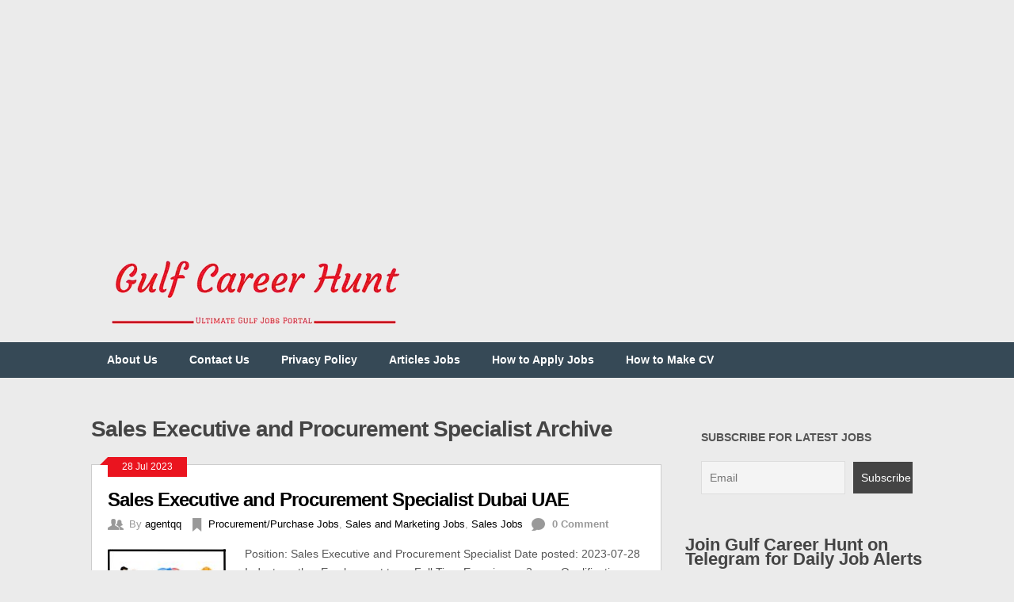

--- FILE ---
content_type: text/html; charset=UTF-8
request_url: https://gulfcareerhunt.com/tag/sales-executive-and-procurement-specialist/
body_size: 13828
content:
<!DOCTYPE html><html class="no-js" lang="en-US"><head><meta charset="UTF-8"/>
<script>var __ezHttpConsent={setByCat:function(src,tagType,attributes,category,force,customSetScriptFn=null){var setScript=function(){if(force||window.ezTcfConsent[category]){if(typeof customSetScriptFn==='function'){customSetScriptFn();}else{var scriptElement=document.createElement(tagType);scriptElement.src=src;attributes.forEach(function(attr){for(var key in attr){if(attr.hasOwnProperty(key)){scriptElement.setAttribute(key,attr[key]);}}});var firstScript=document.getElementsByTagName(tagType)[0];firstScript.parentNode.insertBefore(scriptElement,firstScript);}}};if(force||(window.ezTcfConsent&&window.ezTcfConsent.loaded)){setScript();}else if(typeof getEzConsentData==="function"){getEzConsentData().then(function(ezTcfConsent){if(ezTcfConsent&&ezTcfConsent.loaded){setScript();}else{console.error("cannot get ez consent data");force=true;setScript();}});}else{force=true;setScript();console.error("getEzConsentData is not a function");}},};</script>
<script>var ezTcfConsent=window.ezTcfConsent?window.ezTcfConsent:{loaded:false,store_info:false,develop_and_improve_services:false,measure_ad_performance:false,measure_content_performance:false,select_basic_ads:false,create_ad_profile:false,select_personalized_ads:false,create_content_profile:false,select_personalized_content:false,understand_audiences:false,use_limited_data_to_select_content:false,};function getEzConsentData(){return new Promise(function(resolve){document.addEventListener("ezConsentEvent",function(event){var ezTcfConsent=event.detail.ezTcfConsent;resolve(ezTcfConsent);});});}</script>
<script>if(typeof _setEzCookies!=='function'){function _setEzCookies(ezConsentData){var cookies=window.ezCookieQueue;for(var i=0;i<cookies.length;i++){var cookie=cookies[i];if(ezConsentData&&ezConsentData.loaded&&ezConsentData[cookie.tcfCategory]){document.cookie=cookie.name+"="+cookie.value;}}}}
window.ezCookieQueue=window.ezCookieQueue||[];if(typeof addEzCookies!=='function'){function addEzCookies(arr){window.ezCookieQueue=[...window.ezCookieQueue,...arr];}}
addEzCookies([{name:"ezoab_146379",value:"mod102-c; Path=/; Domain=gulfcareerhunt.com; Max-Age=7200",tcfCategory:"store_info",isEzoic:"true",},{name:"ezosuibasgeneris-1",value:"02e95d0c-1594-436a-6bbe-79f7c62b8f62; Path=/; Domain=gulfcareerhunt.com; Expires=Fri, 22 Jan 2027 06:52:57 UTC; Secure; SameSite=None",tcfCategory:"understand_audiences",isEzoic:"true",}]);if(window.ezTcfConsent&&window.ezTcfConsent.loaded){_setEzCookies(window.ezTcfConsent);}else if(typeof getEzConsentData==="function"){getEzConsentData().then(function(ezTcfConsent){if(ezTcfConsent&&ezTcfConsent.loaded){_setEzCookies(window.ezTcfConsent);}else{console.error("cannot get ez consent data");_setEzCookies(window.ezTcfConsent);}});}else{console.error("getEzConsentData is not a function");_setEzCookies(window.ezTcfConsent);}</script><script type="text/javascript" data-ezscrex='false' data-cfasync='false'>window._ezaq = Object.assign({"edge_cache_status":12,"edge_response_time":371,"url":"https://gulfcareerhunt.com/tag/sales-executive-and-procurement-specialist/"}, typeof window._ezaq !== "undefined" ? window._ezaq : {});</script><script type="text/javascript" data-ezscrex='false' data-cfasync='false'>window._ezaq = Object.assign({"ab_test_id":"mod102-c"}, typeof window._ezaq !== "undefined" ? window._ezaq : {});window.__ez=window.__ez||{};window.__ez.tf={};</script><script type="text/javascript" data-ezscrex='false' data-cfasync='false'>window.ezDisableAds = true;</script>
<script data-ezscrex='false' data-cfasync='false' data-pagespeed-no-defer>var __ez=__ez||{};__ez.stms=Date.now();__ez.evt={};__ez.script={};__ez.ck=__ez.ck||{};__ez.template={};__ez.template.isOrig=true;window.__ezScriptHost="//www.ezojs.com";__ez.queue=__ez.queue||function(){var e=0,i=0,t=[],n=!1,o=[],r=[],s=!0,a=function(e,i,n,o,r,s,a){var l=arguments.length>7&&void 0!==arguments[7]?arguments[7]:window,d=this;this.name=e,this.funcName=i,this.parameters=null===n?null:w(n)?n:[n],this.isBlock=o,this.blockedBy=r,this.deleteWhenComplete=s,this.isError=!1,this.isComplete=!1,this.isInitialized=!1,this.proceedIfError=a,this.fWindow=l,this.isTimeDelay=!1,this.process=function(){f("... func = "+e),d.isInitialized=!0,d.isComplete=!0,f("... func.apply: "+e);var i=d.funcName.split("."),n=null,o=this.fWindow||window;i.length>3||(n=3===i.length?o[i[0]][i[1]][i[2]]:2===i.length?o[i[0]][i[1]]:o[d.funcName]),null!=n&&n.apply(null,this.parameters),!0===d.deleteWhenComplete&&delete t[e],!0===d.isBlock&&(f("----- F'D: "+d.name),m())}},l=function(e,i,t,n,o,r,s){var a=arguments.length>7&&void 0!==arguments[7]?arguments[7]:window,l=this;this.name=e,this.path=i,this.async=o,this.defer=r,this.isBlock=t,this.blockedBy=n,this.isInitialized=!1,this.isError=!1,this.isComplete=!1,this.proceedIfError=s,this.fWindow=a,this.isTimeDelay=!1,this.isPath=function(e){return"/"===e[0]&&"/"!==e[1]},this.getSrc=function(e){return void 0!==window.__ezScriptHost&&this.isPath(e)&&"banger.js"!==this.name?window.__ezScriptHost+e:e},this.process=function(){l.isInitialized=!0,f("... file = "+e);var i=this.fWindow?this.fWindow.document:document,t=i.createElement("script");t.src=this.getSrc(this.path),!0===o?t.async=!0:!0===r&&(t.defer=!0),t.onerror=function(){var e={url:window.location.href,name:l.name,path:l.path,user_agent:window.navigator.userAgent};"undefined"!=typeof _ezaq&&(e.pageview_id=_ezaq.page_view_id);var i=encodeURIComponent(JSON.stringify(e)),t=new XMLHttpRequest;t.open("GET","//g.ezoic.net/ezqlog?d="+i,!0),t.send(),f("----- ERR'D: "+l.name),l.isError=!0,!0===l.isBlock&&m()},t.onreadystatechange=t.onload=function(){var e=t.readyState;f("----- F'D: "+l.name),e&&!/loaded|complete/.test(e)||(l.isComplete=!0,!0===l.isBlock&&m())},i.getElementsByTagName("head")[0].appendChild(t)}},d=function(e,i){this.name=e,this.path="",this.async=!1,this.defer=!1,this.isBlock=!1,this.blockedBy=[],this.isInitialized=!0,this.isError=!1,this.isComplete=i,this.proceedIfError=!1,this.isTimeDelay=!1,this.process=function(){}};function c(e,i,n,s,a,d,c,u,f){var m=new l(e,i,n,s,a,d,c,f);!0===u?o[e]=m:r[e]=m,t[e]=m,h(m)}function h(e){!0!==u(e)&&0!=s&&e.process()}function u(e){if(!0===e.isTimeDelay&&!1===n)return f(e.name+" blocked = TIME DELAY!"),!0;if(w(e.blockedBy))for(var i=0;i<e.blockedBy.length;i++){var o=e.blockedBy[i];if(!1===t.hasOwnProperty(o))return f(e.name+" blocked = "+o),!0;if(!0===e.proceedIfError&&!0===t[o].isError)return!1;if(!1===t[o].isComplete)return f(e.name+" blocked = "+o),!0}return!1}function f(e){var i=window.location.href,t=new RegExp("[?&]ezq=([^&#]*)","i").exec(i);"1"===(t?t[1]:null)&&console.debug(e)}function m(){++e>200||(f("let's go"),p(o),p(r))}function p(e){for(var i in e)if(!1!==e.hasOwnProperty(i)){var t=e[i];!0===t.isComplete||u(t)||!0===t.isInitialized||!0===t.isError?!0===t.isError?f(t.name+": error"):!0===t.isComplete?f(t.name+": complete already"):!0===t.isInitialized&&f(t.name+": initialized already"):t.process()}}function w(e){return"[object Array]"==Object.prototype.toString.call(e)}return window.addEventListener("load",(function(){setTimeout((function(){n=!0,f("TDELAY -----"),m()}),5e3)}),!1),{addFile:c,addFileOnce:function(e,i,n,o,r,s,a,l,d){t[e]||c(e,i,n,o,r,s,a,l,d)},addDelayFile:function(e,i){var n=new l(e,i,!1,[],!1,!1,!0);n.isTimeDelay=!0,f(e+" ...  FILE! TDELAY"),r[e]=n,t[e]=n,h(n)},addFunc:function(e,n,s,l,d,c,u,f,m,p){!0===c&&(e=e+"_"+i++);var w=new a(e,n,s,l,d,u,f,p);!0===m?o[e]=w:r[e]=w,t[e]=w,h(w)},addDelayFunc:function(e,i,n){var o=new a(e,i,n,!1,[],!0,!0);o.isTimeDelay=!0,f(e+" ...  FUNCTION! TDELAY"),r[e]=o,t[e]=o,h(o)},items:t,processAll:m,setallowLoad:function(e){s=e},markLoaded:function(e){if(e&&0!==e.length){if(e in t){var i=t[e];!0===i.isComplete?f(i.name+" "+e+": error loaded duplicate"):(i.isComplete=!0,i.isInitialized=!0)}else t[e]=new d(e,!0);f("markLoaded dummyfile: "+t[e].name)}},logWhatsBlocked:function(){for(var e in t)!1!==t.hasOwnProperty(e)&&u(t[e])}}}();__ez.evt.add=function(e,t,n){e.addEventListener?e.addEventListener(t,n,!1):e.attachEvent?e.attachEvent("on"+t,n):e["on"+t]=n()},__ez.evt.remove=function(e,t,n){e.removeEventListener?e.removeEventListener(t,n,!1):e.detachEvent?e.detachEvent("on"+t,n):delete e["on"+t]};__ez.script.add=function(e){var t=document.createElement("script");t.src=e,t.async=!0,t.type="text/javascript",document.getElementsByTagName("head")[0].appendChild(t)};__ez.dot=__ez.dot||{};__ez.queue.addFileOnce('/detroitchicago/boise.js', '/detroitchicago/boise.js?gcb=195-13&cb=5', true, [], true, false, true, false);__ez.queue.addFileOnce('/parsonsmaize/abilene.js', '/parsonsmaize/abilene.js?gcb=195-13&cb=e80eca0cdb', true, [], true, false, true, false);__ez.queue.addFileOnce('/parsonsmaize/mulvane.js', '/parsonsmaize/mulvane.js?gcb=195-13&cb=e75e48eec0', true, ['/parsonsmaize/abilene.js'], true, false, true, false);__ez.queue.addFileOnce('/detroitchicago/birmingham.js', '/detroitchicago/birmingham.js?gcb=195-13&cb=539c47377c', true, ['/parsonsmaize/abilene.js'], true, false, true, false);</script>
<script type="text/javascript">var _ez_send_requests_through_ezoic = true;</script>
<script data-ezscrex="false" type="text/javascript" data-cfasync="false">window._ezaq = Object.assign({"ad_cache_level":0,"adpicker_placement_cnt":0,"ai_placeholder_cache_level":0,"ai_placeholder_placement_cnt":-1,"author":"agentqq","domain":"gulfcareerhunt.com","domain_id":146379,"ezcache_level":1,"ezcache_skip_code":0,"has_bad_image":0,"has_bad_words":0,"is_sitespeed":0,"lt_cache_level":0,"response_size":46478,"response_size_orig":40588,"response_time_orig":356,"template_id":5,"url":"https://gulfcareerhunt.com/tag/sales-executive-and-procurement-specialist/","word_count":0,"worst_bad_word_level":0}, typeof window._ezaq !== "undefined" ? window._ezaq : {});__ez.queue.markLoaded('ezaqBaseReady');</script>
<script type='text/javascript' data-ezscrex='false' data-cfasync='false'>
window.ezAnalyticsStatic = true;
window._ez_send_requests_through_ezoic = true;
function analyticsAddScript(script) {
	var ezDynamic = document.createElement('script');
	ezDynamic.type = 'text/javascript';
	ezDynamic.innerHTML = script;
	document.head.appendChild(ezDynamic);
}
function getCookiesWithPrefix() {
    var allCookies = document.cookie.split(';');
    var cookiesWithPrefix = {};

    for (var i = 0; i < allCookies.length; i++) {
        var cookie = allCookies[i].trim();

        for (var j = 0; j < arguments.length; j++) {
            var prefix = arguments[j];
            if (cookie.indexOf(prefix) === 0) {
                var cookieParts = cookie.split('=');
                var cookieName = cookieParts[0];
                var cookieValue = cookieParts.slice(1).join('=');
                cookiesWithPrefix[cookieName] = decodeURIComponent(cookieValue);
                break; // Once matched, no need to check other prefixes
            }
        }
    }

    return cookiesWithPrefix;
}
function productAnalytics() {
	var d = {"pr":[6],"omd5":"eb82ae9fd25bbf50bf4df8673902ad05","nar":"risk score"};
	d.u = _ezaq.url;
	d.p = _ezaq.page_view_id;
	d.v = _ezaq.visit_uuid;
	d.ab = _ezaq.ab_test_id;
	d.e = JSON.stringify(_ezaq);
	d.ref = document.referrer;
	d.c = getCookiesWithPrefix('active_template', 'ez', 'lp_');
	if(typeof ez_utmParams !== 'undefined') {
		d.utm = ez_utmParams;
	}

	var dataText = JSON.stringify(d);
	var xhr = new XMLHttpRequest();
	xhr.open('POST','//g.ezoic.net/ezais/analytics?cb=1', true);
	xhr.onload = function () {
		if (xhr.status!=200) {
            return;
		}

        if(document.readyState !== 'loading') {
            analyticsAddScript(xhr.response);
            return;
        }

        var eventFunc = function() {
            if(document.readyState === 'loading') {
                return;
            }
            document.removeEventListener('readystatechange', eventFunc, false);
            analyticsAddScript(xhr.response);
        };

        document.addEventListener('readystatechange', eventFunc, false);
	};
	xhr.setRequestHeader('Content-Type','text/plain');
	xhr.send(dataText);
}
__ez.queue.addFunc("productAnalytics", "productAnalytics", null, true, ['ezaqBaseReady'], false, false, false, true);
</script><base href="https://gulfcareerhunt.com/tag/sales-executive-and-procurement-specialist/"/>


	
<script async="" src="//pagead2.googlesyndication.com/pagead/js/adsbygoogle.js"></script> <script> (adsbygoogle = window.adsbygoogle || []).push({ google_ad_client: "ca-pub-1683301593190611", enable_page_level_ads: true }); </script>

<meta name="p:domain_verify" content="fa6039f76976f614056226ac8a22188f"/>
	
<script type="application/ld+json">
{
  "@context": "https://schema.org",
  "@type": "Corporation",
  "name": "Gulf Career Hunt",
  "url": "http://gulfcareerhunt.com/",
  "logo": "http://cdn-0.gulfcareerhunt.com/wp-content/uploads/2017/03/SiteFinalColor-2.png",
  "sameAs": [
    "https://www.facebook.com/GulfCareerHunt/",
    "https://twitter.com/gulfcareerhunt",
    "https://www.instagram.com/gulfcareerhunt/",
    "https://www.linkedin.com/company/gulf-careers-hunt/"
  ]
}
</script>
	



	
	<title>Sales Executive and Procurement Specialist Archives | Gulf Career Hunt</title>
	<!--iOS/android/handheld specific -->	
<link rel="apple-touch-icon" href="apple-touch-icon.png"/>
<meta name="viewport" content="width=device-width, initial-scale=1.0"/>
<meta name="apple-mobile-web-app-capable" content="yes"/>
<meta name="apple-mobile-web-app-status-bar-style" content="black"/>
	<link rel="stylesheet" type="text/css" media="all" href="https://cdn-0.gulfcareerhunt.com/wp-content/themes/ribbon/style.css"/>
	<link rel="pingback" href="https://gulfcareerhunt.com/xmlrpc.php"/>
			<!--[if lt IE 9]>
	<script src="http://html5shim.googlecode.com/svn/trunk/html5.js"></script>
	<![endif]-->
	<style type="text/css">
body {background-color:#EBEBEB;}
.nav-previous a:hover,.nav-next a:hover,#commentform input#submit,#searchform input[type="submit"],.home_menu_item,.secondary-navigation a:hover, .post-date-ribbon,.currenttext, .pagination a:hover,.readMore a,.mts-subscribe input[type="submit"] {background-color:#EA141F; }
#tabber .inside li .meta b,footer .widget li a:hover,.fn a,.reply a,#tabber .inside li div.info .entry-title a:hover, #navigation ul ul a:hover,.single_post a, a:hover, .textwidget a, #commentform a, #tabber .inside li a, .copyrights a:hover, a, .sidebar.c-4-12 a:hover, .top a:hover {color:#EA141F; }
.corner {border-color: transparent transparent #EA141F transparent;}
.secondary-navigation, footer, .sidebar #searchform input[type="submit"]:hover, .readMore a:hover, #commentform input#submit:hover { background-color: #364956; }
</style>
	<meta name="robots" content="index, follow, max-image-preview:large, max-snippet:-1, max-video-preview:-1"/>
	<style>img:is([sizes="auto" i], [sizes^="auto," i]) { contain-intrinsic-size: 3000px 1500px }</style>
	
	<!-- This site is optimized with the Yoast SEO plugin v26.6 - https://yoast.com/wordpress/plugins/seo/ -->
	<link rel="canonical" href="https://gulfcareerhunt.com/tag/sales-executive-and-procurement-specialist/"/>
	<meta property="og:locale" content="en_US"/>
	<meta property="og:type" content="article"/>
	<meta property="og:title" content="Sales Executive and Procurement Specialist Archives | Gulf Career Hunt"/>
	<meta property="og:url" content="https://gulfcareerhunt.com/tag/sales-executive-and-procurement-specialist/"/>
	<meta property="og:site_name" content="Gulf Career Hunt"/>
	<meta name="twitter:card" content="summary_large_image"/>
	<meta name="twitter:site" content="@gulfcareerhunt"/>
	<script type="application/ld+json" class="yoast-schema-graph">{"@context":"https://schema.org","@graph":[{"@type":"CollectionPage","@id":"https://gulfcareerhunt.com/tag/sales-executive-and-procurement-specialist/","url":"https://gulfcareerhunt.com/tag/sales-executive-and-procurement-specialist/","name":"Sales Executive and Procurement Specialist Archives | Gulf Career Hunt","isPartOf":{"@id":"https://gulfcareerhunt.com/#website"},"primaryImageOfPage":{"@id":"https://gulfcareerhunt.com/tag/sales-executive-and-procurement-specialist/#primaryimage"},"image":{"@id":"https://gulfcareerhunt.com/tag/sales-executive-and-procurement-specialist/#primaryimage"},"thumbnailUrl":"https://cdn-0.gulfcareerhunt.com/wp-content/uploads/2023/07/Sales-Jobs-106.jpg","breadcrumb":{"@id":"https://gulfcareerhunt.com/tag/sales-executive-and-procurement-specialist/#breadcrumb"},"inLanguage":"en-US"},{"@type":"ImageObject","inLanguage":"en-US","@id":"https://gulfcareerhunt.com/tag/sales-executive-and-procurement-specialist/#primaryimage","url":"https://cdn-0.gulfcareerhunt.com/wp-content/uploads/2023/07/Sales-Jobs-106.jpg","contentUrl":"https://cdn-0.gulfcareerhunt.com/wp-content/uploads/2023/07/Sales-Jobs-106.jpg","width":249,"height":249,"caption":"Sales Executive and Procurement Specialist"},{"@type":"BreadcrumbList","@id":"https://gulfcareerhunt.com/tag/sales-executive-and-procurement-specialist/#breadcrumb","itemListElement":[{"@type":"ListItem","position":1,"name":"Home","item":"https://gulfcareerhunt.com/"},{"@type":"ListItem","position":2,"name":"Sales Executive and Procurement Specialist"}]},{"@type":"WebSite","@id":"https://gulfcareerhunt.com/#website","url":"https://gulfcareerhunt.com/","name":"Gulf Career Hunt","description":"Find Jobs in UAE and REMOTE Jobss","publisher":{"@id":"https://gulfcareerhunt.com/#organization"},"potentialAction":[{"@type":"SearchAction","target":{"@type":"EntryPoint","urlTemplate":"https://gulfcareerhunt.com/?s={search_term_string}"},"query-input":{"@type":"PropertyValueSpecification","valueRequired":true,"valueName":"search_term_string"}}],"inLanguage":"en-US"},{"@type":"Organization","@id":"https://gulfcareerhunt.com/#organization","name":"Gulf Career Hunt","url":"https://gulfcareerhunt.com/","logo":{"@type":"ImageObject","inLanguage":"en-US","@id":"https://gulfcareerhunt.com/#/schema/logo/image/","url":"https://gulfcareerhunt.com/wp-content/uploads/2019/06/bd59f08c-72a2-4fe7-9a56-d7e995200a27_200x200.png","contentUrl":"https://gulfcareerhunt.com/wp-content/uploads/2019/06/bd59f08c-72a2-4fe7-9a56-d7e995200a27_200x200.png","width":200,"height":200,"caption":"Gulf Career Hunt"},"image":{"@id":"https://gulfcareerhunt.com/#/schema/logo/image/"},"sameAs":["https://www.facebook.com/GulfCareerHunt/","https://x.com/gulfcareerhunt","https://www.instagram.com/gulf.careerhunt/","https://ae.linkedin.com/in/gulf-career-hunt-24a360137"]}]}</script>
	<!-- / Yoast SEO plugin. -->


<link rel="dns-prefetch" href="//ajax.googleapis.com"/>
<link rel="stylesheet" id="wp-block-library-css" href="https://cdn-0.gulfcareerhunt.com/wp-includes/css/dist/block-library/style.min.css?ver=6.8.3" type="text/css" media="all"/>
<style id="classic-theme-styles-inline-css" type="text/css">
/*! This file is auto-generated */
.wp-block-button__link{color:#fff;background-color:#32373c;border-radius:9999px;box-shadow:none;text-decoration:none;padding:calc(.667em + 2px) calc(1.333em + 2px);font-size:1.125em}.wp-block-file__button{background:#32373c;color:#fff;text-decoration:none}
</style>
<style id="global-styles-inline-css" type="text/css">
:root{--wp--preset--aspect-ratio--square: 1;--wp--preset--aspect-ratio--4-3: 4/3;--wp--preset--aspect-ratio--3-4: 3/4;--wp--preset--aspect-ratio--3-2: 3/2;--wp--preset--aspect-ratio--2-3: 2/3;--wp--preset--aspect-ratio--16-9: 16/9;--wp--preset--aspect-ratio--9-16: 9/16;--wp--preset--color--black: #000000;--wp--preset--color--cyan-bluish-gray: #abb8c3;--wp--preset--color--white: #ffffff;--wp--preset--color--pale-pink: #f78da7;--wp--preset--color--vivid-red: #cf2e2e;--wp--preset--color--luminous-vivid-orange: #ff6900;--wp--preset--color--luminous-vivid-amber: #fcb900;--wp--preset--color--light-green-cyan: #7bdcb5;--wp--preset--color--vivid-green-cyan: #00d084;--wp--preset--color--pale-cyan-blue: #8ed1fc;--wp--preset--color--vivid-cyan-blue: #0693e3;--wp--preset--color--vivid-purple: #9b51e0;--wp--preset--gradient--vivid-cyan-blue-to-vivid-purple: linear-gradient(135deg,rgba(6,147,227,1) 0%,rgb(155,81,224) 100%);--wp--preset--gradient--light-green-cyan-to-vivid-green-cyan: linear-gradient(135deg,rgb(122,220,180) 0%,rgb(0,208,130) 100%);--wp--preset--gradient--luminous-vivid-amber-to-luminous-vivid-orange: linear-gradient(135deg,rgba(252,185,0,1) 0%,rgba(255,105,0,1) 100%);--wp--preset--gradient--luminous-vivid-orange-to-vivid-red: linear-gradient(135deg,rgba(255,105,0,1) 0%,rgb(207,46,46) 100%);--wp--preset--gradient--very-light-gray-to-cyan-bluish-gray: linear-gradient(135deg,rgb(238,238,238) 0%,rgb(169,184,195) 100%);--wp--preset--gradient--cool-to-warm-spectrum: linear-gradient(135deg,rgb(74,234,220) 0%,rgb(151,120,209) 20%,rgb(207,42,186) 40%,rgb(238,44,130) 60%,rgb(251,105,98) 80%,rgb(254,248,76) 100%);--wp--preset--gradient--blush-light-purple: linear-gradient(135deg,rgb(255,206,236) 0%,rgb(152,150,240) 100%);--wp--preset--gradient--blush-bordeaux: linear-gradient(135deg,rgb(254,205,165) 0%,rgb(254,45,45) 50%,rgb(107,0,62) 100%);--wp--preset--gradient--luminous-dusk: linear-gradient(135deg,rgb(255,203,112) 0%,rgb(199,81,192) 50%,rgb(65,88,208) 100%);--wp--preset--gradient--pale-ocean: linear-gradient(135deg,rgb(255,245,203) 0%,rgb(182,227,212) 50%,rgb(51,167,181) 100%);--wp--preset--gradient--electric-grass: linear-gradient(135deg,rgb(202,248,128) 0%,rgb(113,206,126) 100%);--wp--preset--gradient--midnight: linear-gradient(135deg,rgb(2,3,129) 0%,rgb(40,116,252) 100%);--wp--preset--font-size--small: 13px;--wp--preset--font-size--medium: 20px;--wp--preset--font-size--large: 36px;--wp--preset--font-size--x-large: 42px;--wp--preset--spacing--20: 0.44rem;--wp--preset--spacing--30: 0.67rem;--wp--preset--spacing--40: 1rem;--wp--preset--spacing--50: 1.5rem;--wp--preset--spacing--60: 2.25rem;--wp--preset--spacing--70: 3.38rem;--wp--preset--spacing--80: 5.06rem;--wp--preset--shadow--natural: 6px 6px 9px rgba(0, 0, 0, 0.2);--wp--preset--shadow--deep: 12px 12px 50px rgba(0, 0, 0, 0.4);--wp--preset--shadow--sharp: 6px 6px 0px rgba(0, 0, 0, 0.2);--wp--preset--shadow--outlined: 6px 6px 0px -3px rgba(255, 255, 255, 1), 6px 6px rgba(0, 0, 0, 1);--wp--preset--shadow--crisp: 6px 6px 0px rgba(0, 0, 0, 1);}:where(.is-layout-flex){gap: 0.5em;}:where(.is-layout-grid){gap: 0.5em;}body .is-layout-flex{display: flex;}.is-layout-flex{flex-wrap: wrap;align-items: center;}.is-layout-flex > :is(*, div){margin: 0;}body .is-layout-grid{display: grid;}.is-layout-grid > :is(*, div){margin: 0;}:where(.wp-block-columns.is-layout-flex){gap: 2em;}:where(.wp-block-columns.is-layout-grid){gap: 2em;}:where(.wp-block-post-template.is-layout-flex){gap: 1.25em;}:where(.wp-block-post-template.is-layout-grid){gap: 1.25em;}.has-black-color{color: var(--wp--preset--color--black) !important;}.has-cyan-bluish-gray-color{color: var(--wp--preset--color--cyan-bluish-gray) !important;}.has-white-color{color: var(--wp--preset--color--white) !important;}.has-pale-pink-color{color: var(--wp--preset--color--pale-pink) !important;}.has-vivid-red-color{color: var(--wp--preset--color--vivid-red) !important;}.has-luminous-vivid-orange-color{color: var(--wp--preset--color--luminous-vivid-orange) !important;}.has-luminous-vivid-amber-color{color: var(--wp--preset--color--luminous-vivid-amber) !important;}.has-light-green-cyan-color{color: var(--wp--preset--color--light-green-cyan) !important;}.has-vivid-green-cyan-color{color: var(--wp--preset--color--vivid-green-cyan) !important;}.has-pale-cyan-blue-color{color: var(--wp--preset--color--pale-cyan-blue) !important;}.has-vivid-cyan-blue-color{color: var(--wp--preset--color--vivid-cyan-blue) !important;}.has-vivid-purple-color{color: var(--wp--preset--color--vivid-purple) !important;}.has-black-background-color{background-color: var(--wp--preset--color--black) !important;}.has-cyan-bluish-gray-background-color{background-color: var(--wp--preset--color--cyan-bluish-gray) !important;}.has-white-background-color{background-color: var(--wp--preset--color--white) !important;}.has-pale-pink-background-color{background-color: var(--wp--preset--color--pale-pink) !important;}.has-vivid-red-background-color{background-color: var(--wp--preset--color--vivid-red) !important;}.has-luminous-vivid-orange-background-color{background-color: var(--wp--preset--color--luminous-vivid-orange) !important;}.has-luminous-vivid-amber-background-color{background-color: var(--wp--preset--color--luminous-vivid-amber) !important;}.has-light-green-cyan-background-color{background-color: var(--wp--preset--color--light-green-cyan) !important;}.has-vivid-green-cyan-background-color{background-color: var(--wp--preset--color--vivid-green-cyan) !important;}.has-pale-cyan-blue-background-color{background-color: var(--wp--preset--color--pale-cyan-blue) !important;}.has-vivid-cyan-blue-background-color{background-color: var(--wp--preset--color--vivid-cyan-blue) !important;}.has-vivid-purple-background-color{background-color: var(--wp--preset--color--vivid-purple) !important;}.has-black-border-color{border-color: var(--wp--preset--color--black) !important;}.has-cyan-bluish-gray-border-color{border-color: var(--wp--preset--color--cyan-bluish-gray) !important;}.has-white-border-color{border-color: var(--wp--preset--color--white) !important;}.has-pale-pink-border-color{border-color: var(--wp--preset--color--pale-pink) !important;}.has-vivid-red-border-color{border-color: var(--wp--preset--color--vivid-red) !important;}.has-luminous-vivid-orange-border-color{border-color: var(--wp--preset--color--luminous-vivid-orange) !important;}.has-luminous-vivid-amber-border-color{border-color: var(--wp--preset--color--luminous-vivid-amber) !important;}.has-light-green-cyan-border-color{border-color: var(--wp--preset--color--light-green-cyan) !important;}.has-vivid-green-cyan-border-color{border-color: var(--wp--preset--color--vivid-green-cyan) !important;}.has-pale-cyan-blue-border-color{border-color: var(--wp--preset--color--pale-cyan-blue) !important;}.has-vivid-cyan-blue-border-color{border-color: var(--wp--preset--color--vivid-cyan-blue) !important;}.has-vivid-purple-border-color{border-color: var(--wp--preset--color--vivid-purple) !important;}.has-vivid-cyan-blue-to-vivid-purple-gradient-background{background: var(--wp--preset--gradient--vivid-cyan-blue-to-vivid-purple) !important;}.has-light-green-cyan-to-vivid-green-cyan-gradient-background{background: var(--wp--preset--gradient--light-green-cyan-to-vivid-green-cyan) !important;}.has-luminous-vivid-amber-to-luminous-vivid-orange-gradient-background{background: var(--wp--preset--gradient--luminous-vivid-amber-to-luminous-vivid-orange) !important;}.has-luminous-vivid-orange-to-vivid-red-gradient-background{background: var(--wp--preset--gradient--luminous-vivid-orange-to-vivid-red) !important;}.has-very-light-gray-to-cyan-bluish-gray-gradient-background{background: var(--wp--preset--gradient--very-light-gray-to-cyan-bluish-gray) !important;}.has-cool-to-warm-spectrum-gradient-background{background: var(--wp--preset--gradient--cool-to-warm-spectrum) !important;}.has-blush-light-purple-gradient-background{background: var(--wp--preset--gradient--blush-light-purple) !important;}.has-blush-bordeaux-gradient-background{background: var(--wp--preset--gradient--blush-bordeaux) !important;}.has-luminous-dusk-gradient-background{background: var(--wp--preset--gradient--luminous-dusk) !important;}.has-pale-ocean-gradient-background{background: var(--wp--preset--gradient--pale-ocean) !important;}.has-electric-grass-gradient-background{background: var(--wp--preset--gradient--electric-grass) !important;}.has-midnight-gradient-background{background: var(--wp--preset--gradient--midnight) !important;}.has-small-font-size{font-size: var(--wp--preset--font-size--small) !important;}.has-medium-font-size{font-size: var(--wp--preset--font-size--medium) !important;}.has-large-font-size{font-size: var(--wp--preset--font-size--large) !important;}.has-x-large-font-size{font-size: var(--wp--preset--font-size--x-large) !important;}
:where(.wp-block-post-template.is-layout-flex){gap: 1.25em;}:where(.wp-block-post-template.is-layout-grid){gap: 1.25em;}
:where(.wp-block-columns.is-layout-flex){gap: 2em;}:where(.wp-block-columns.is-layout-grid){gap: 2em;}
:root :where(.wp-block-pullquote){font-size: 1.5em;line-height: 1.6;}
</style>
<link rel="stylesheet" id="newsletter-css" href="https://cdn-0.gulfcareerhunt.com/wp-content/plugins/newsletter/style.css?ver=9.1.0" type="text/css" media="all"/>
<script type="text/javascript" src="//ajax.googleapis.com/ajax/libs/jquery/1.8.3/jquery.min.js?ver=1.7.1" id="jquery-js"></script>
<script type="text/javascript" src="//ajax.googleapis.com/ajax/libs/jqueryui/1.9.2/jquery-ui.min.js?ver=1.8.16" id="jquery-ui-js"></script>
<script type="text/javascript" src="https://cdn-0.gulfcareerhunt.com/wp-content/themes/ribbon/js/modernizr.min.js?ver=6.8.3" id="modernizr-js"></script>
<script type="text/javascript" src="https://cdn-0.gulfcareerhunt.com/wp-content/themes/ribbon/js/customscript.js?ver=6.8.3" id="customscript-js"></script>
<link rel="https://api.w.org/" href="https://gulfcareerhunt.com/wp-json/"/><link rel="alternate" title="JSON" type="application/json" href="https://gulfcareerhunt.com/wp-json/wp/v2/tags/18083"/><!-- Ezoic - Header - top_of_page -->
<script type='text/javascript'>
var ezoTemplate = 'orig_site';
var ezouid = '1';
var ezoFormfactor = '1';
</script><script data-ezscrex="false" type='text/javascript'>
var soc_app_id = '0';
var did = 146379;
var ezdomain = 'gulfcareerhunt.com';
var ezoicSearchable = 1;
</script></head><body id="blog" class="archive tag tag-sales-executive-and-procurement-specialist tag-18083 wp-theme-ribbon main cat-269-id cat-7-id cat-305-id"><div id="ezoic-pub-ad-placeholder-101"> 
<script async="" src="https://pagead2.googlesyndication.com/pagead/js/adsbygoogle.js"></script>
<!-- POST HEAD -->
<ins class="adsbygoogle" style="display:block" data-ad-client="ca-pub-1683301593190611" data-ad-slot="9193661950" data-ad-format="auto" data-full-width-responsive="true"></ins>
<script>
     (adsbygoogle = window.adsbygoogle || []).push({});
</script>
</div><!-- End Ezoic - Header - top_of_page -->



<link rel="icon" href="https://gulfcareerhunt.com/wp-content/uploads/2019/06/bd59f08c-72a2-4fe7-9a56-d7e995200a27_200x200-150x150.png" sizes="32x32"/>
<link rel="icon" href="https://gulfcareerhunt.com/wp-content/uploads/2019/06/bd59f08c-72a2-4fe7-9a56-d7e995200a27_200x200.png" sizes="192x192"/>
<link rel="apple-touch-icon" href="https://gulfcareerhunt.com/wp-content/uploads/2019/06/bd59f08c-72a2-4fe7-9a56-d7e995200a27_200x200.png"/>
<meta name="msapplication-TileImage" content="https://gulfcareerhunt.com/wp-content/uploads/2019/06/bd59f08c-72a2-4fe7-9a56-d7e995200a27_200x200.png"/>
		<style type="text/css" id="wp-custom-css">
			/*
 { color: black !important; }
*/
		</style>
		

<meta name="p:domain_verify" content="fa6039f76976f614056226ac8a22188f"/>

	<header class="main-header">
		<div class="container">
			<div id="header">
																<h2 id="logo">
								<a href="https://gulfcareerhunt.com"><img src="http://cdn-0.gulfcareerhunt.com/wp-content/uploads/2017/03/SiteFinalColor-2.png" width="728" height="90"/> </a>
							</h2><!-- END #logo -->
													 <div class="widget-header">
											            </div>             
			</div><!--#header-->
            <div class="secondary-navigation">
				<nav id="navigation">
											<ul id="menu-about-us" class="menu"><li id="menu-item-392" class="menu-item menu-item-type-post_type menu-item-object-page menu-item-392"><a href="https://gulfcareerhunt.com/about-us/">About Us</a></li>
<li id="menu-item-401" class="menu-item menu-item-type-post_type menu-item-object-page menu-item-401"><a href="https://gulfcareerhunt.com/contact-us/">Contact Us</a></li>
<li id="menu-item-402" class="menu-item menu-item-type-post_type menu-item-object-page menu-item-402"><a href="https://gulfcareerhunt.com/privacy-policy/">Privacy Policy</a></li>
<li id="menu-item-1038" class="menu-item menu-item-type-taxonomy menu-item-object-category menu-item-1038"><a href="https://gulfcareerhunt.com/category/job-market/">Articles Jobs</a></li>
<li id="menu-item-6673" class="menu-item menu-item-type-post_type menu-item-object-page menu-item-6673"><a href="https://gulfcareerhunt.com/how-to-apply-jobs/">How to Apply Jobs</a></li>
<li id="menu-item-91052" class="menu-item menu-item-type-post_type menu-item-object-page menu-item-91052"><a href="https://gulfcareerhunt.com/how-to-make-cv-like-a-pro/">How to Make CV</a></li>
</ul>									</nav>
			</div>
		</div><!--.container-->        
	</header>
	<div class="main-container"><div id="page">
	<div class="content">
		<article class="article">
			<div id="content_box" class="home_page">
				<h1 class="postsby">
					 
						<span>Sales Executive and Procurement Specialist Archive</span>
									</h1>
									<div class="post excerpt ">
						<div class="post-date-ribbon"><div class="corner"></div>28 Jul 2023</div>
						<header>
							<h2 class="title">
								<a href="https://gulfcareerhunt.com/sales-executive-and-procurement-specialist-dubai-uae/" title="Sales Executive and Procurement Specialist Dubai UAE" rel="bookmark">Sales Executive and Procurement Specialist Dubai UAE</a>
							</h2>
							<div class="post-info">
								<div class="author_mt hp_meta"><span class="mt_icon"> </span>By <a rel="nofollow" href="https://gulfcareerhunt.com/author/agentqq/" title="Posts by agentqq" rel="author">agentqq</a></div>
								<div class="cat_mt hp_meta"><span class="mt_icon"> </span><a href="https://gulfcareerhunt.com/category/procurement-purchase-jobs/" rel="nofollow">Procurement/Purchase Jobs</a>, <a href="https://gulfcareerhunt.com/category/sales-and-marketing-jobs/" rel="nofollow">Sales and Marketing Jobs</a>, <a href="https://gulfcareerhunt.com/category/sales-and-marketing-jobs/sales-jobs/" rel="nofollow">Sales Jobs</a></div>
								<div class="comment_mt hp_meta"><span class="mt_icon"> </span> <b>0 Comment</b></div>
							</div>
						</header><!--.header-->
						<a href="https://gulfcareerhunt.com/sales-executive-and-procurement-specialist-dubai-uae/" title="Sales Executive and Procurement Specialist Dubai UAE" rel="nofollow" id="featured-thumbnail">
							 
								<div class="featured-thumbnail"><img width="150" height="150" src="https://cdn-0.gulfcareerhunt.com/wp-content/uploads/2023/07/Sales-Jobs-106-150x150.jpg" class="attachment-featured size-featured wp-post-image" alt="Sales Executive and Procurement Specialist" title="" decoding="async" srcset="https://cdn-0.gulfcareerhunt.com/wp-content/uploads/2023/07/Sales-Jobs-106-150x150.jpg 150w, https://cdn-0.gulfcareerhunt.com/wp-content/uploads/2023/07/Sales-Jobs-106.jpg 249w" sizes="(max-width: 150px) 100vw, 150px"/></div>													</a>
						<div class="post-content image-caption-format-1">
							Position: Sales Executive and Procurement Specialist Date posted: 2023-07-28 Industry: other Employment type: Full Time Experience: 3 year Qualification: Bachelor’s Degree holder Salary: AED 5000 to 10000 Location: Dubai, United Arab Emirates Company: Dubai Block Description: Dubai Block is currently hiring for the positions of Sales Executive and Procurement Specialist. If you have 3+ years						</div>
						<div class="readMore"><a href="https://gulfcareerhunt.com/sales-executive-and-procurement-specialist-dubai-uae/" title="Sales Executive and Procurement Specialist Dubai UAE" rel="bookmark">Read More</a></div>
					</div><!--.post excerpt-->
																			
			</div>
		</article>
		<aside class="sidebar c-4-12">
	<div id="sidebars" class="g">
		<div class="sidebar">
			<ul class="sidebar_list">
				<!-- Ezoic - wp_sidebar - sidebar --><div id="ezoic-pub-ad-placeholder-151" data-inserter-version="-1"></div><!-- End Ezoic - wp_sidebar - sidebar --><li class="widget widget-sidebar">
<div style="padding:20px;text-align:left" class="wp-block-tnp-minimal"><p><strong>SUBSCRIBE FOR LATEST JOBS</strong></p><div><div class="tnp tnp-subscription-minimal  "><form action="https://gulfcareerhunt.com/wp-admin/admin-ajax.php?action=tnp&amp;na=s" method="post" style="text-align: center"><input type="hidden" name="nr" value="minimal"/>
<input type="hidden" name="nlang" value=""/>
<input class="tnp-email" type="email" required="" name="ne" value="" placeholder="Email"/><input class="tnp-submit" type="submit" value="Subscribe" style=""/>
</form></div>
</div></div>
</li><!-- Ezoic - wp_sidebar_middle_1 - sidebar_middle --><div id="ezoic-pub-ad-placeholder-152" data-inserter-version="-1"></div><!-- End Ezoic - wp_sidebar_middle_1 - sidebar_middle --><li class="widget widget-sidebar"><h3>Join Gulf Career Hunt on Telegram for Daily Job Alerts</h3>			<div class="textwidget"><p>Get the latest jobs directly on your phone!</p>
<p>Remote US Jobs | UAE Jobs</p>
<p><strong><a href="https://t.me/Gulfcareerhunt" target="_blank" rel="noopener">JOIN CHANNEL</a></strong></p>
</div>
		</li><li class="widget_text widget widget-sidebar"><div class="textwidget custom-html-widget"><!-- Ezoic - Sidebar - native_side_mid -->
<div id="ezoic-pub-ad-placeholder-104"> 
<script async="" src="//pagead2.googlesyndication.com/pagead/js/adsbygoogle.js"></script>
<ins class="adsbygoogle" style="display:block" data-ad-format="autorelaxed" data-ad-client="ca-pub-1683301593190611" data-ad-slot="8827315543"></ins>
<script>
     (adsbygoogle = window.adsbygoogle || []).push({});
</script>
</div>
<!-- End Ezoic - Sidebar - native_side_mid --></div></li><li class="widget widget-sidebar"><form role="search" method="get" action="https://gulfcareerhunt.com/" class="wp-block-search__button-outside wp-block-search__text-button wp-block-search"><label class="wp-block-search__label" for="wp-block-search__input-1"><strong>SEARCH THIS SITE</strong></label><div class="wp-block-search__inside-wrapper "><input class="wp-block-search__input" id="wp-block-search__input-1" placeholder="" value="" type="search" name="s" required=""/><button aria-label="Search" class="wp-block-search__button wp-element-button" type="submit">Search</button></div></form></li><li class="widget widget-sidebar"><h3>Job Categories</h3><form action="https://gulfcareerhunt.com" method="get"><label class="screen-reader-text" for="cat">Job Categories</label><select name="cat" id="cat" class="postform">
	<option value="-1">Select Category</option>
	<option class="level-0" value="1">Accounts Finance Audit Jobs</option>
	<option class="level-0" value="2">Administrative Jobs</option>
	<option class="level-0" value="13">Advertising Jobs</option>
	<option class="level-0" value="33">Android Jobs</option>
	<option class="level-0" value="156">Architect Jobs</option>
	<option class="level-0" value="400">Articles Jobs</option>
	<option class="level-0" value="4">Arts Entertainment Media Jobs</option>
	<option class="level-0" value="38">Banking</option>
	<option class="level-0" value="121">Beauty Jobs</option>
	<option class="level-0" value="9">Business Development Jobs</option>
	<option class="level-0" value="12">Business Management Jobs</option>
	<option class="level-0" value="28">Call Center Jobs</option>
	<option class="level-0" value="44">Cleaning Jobs</option>
	<option class="level-0" value="51">Construction Jobs</option>
	<option class="level-0" value="20">Consulting Jobs</option>
	<option class="level-0" value="1673">Contracting Jobs</option>
	<option class="level-0" value="10">Customer Care Jobs</option>
	<option class="level-0" value="31">Developer Jobs</option>
	<option class="level-0" value="45">Digital Media Jobs</option>
	<option class="level-0" value="2438">Education jobs</option>
	<option class="level-0" value="95">Electrical engineering Jobs</option>
	<option class="level-0" value="3">Engineering Jobs</option>
	<option class="level-0" value="178">General Manager</option>
	<option class="level-0" value="18">Graphic Design Jobs</option>
	<option class="level-0" value="62">Health and Safety Jobs</option>
	<option class="level-0" value="134">Healthcare Jobs</option>
	<option class="level-0" value="16">Hospitality Leisure Industry Jobs</option>
	<option class="level-0" value="5">Human Resources Jobs</option>
	<option class="level-0" value="8">Information Technology Jobs</option>
	<option class="level-0" value="21">Insurance Jobs</option>
	<option class="level-0" value="32">IOS Jobs</option>
	<option class="level-0" value="7259">JOBS in KSA</option>
	<option class="level-0" value="7258">JOBS in QATAR</option>
	<option class="level-0" value="6">Legal Jobs</option>
	<option class="level-0" value="68">Logistics Jobs</option>
	<option class="level-0" value="147">Market Research Jobs</option>
	<option class="level-0" value="222">Misc Jobs</option>
	<option class="level-0" value="35">Network Engineer Jobs</option>
	<option class="level-0" value="192">Oil and Gas Jobs</option>
	<option class="level-0" value="128">Other Jobs</option>
	<option class="level-0" value="58">Planning and Analysis Jobs</option>
	<option class="level-0" value="269">Procurement/Purchase Jobs</option>
	<option class="level-0" value="358">Project Management Jobs</option>
	<option class="level-0" value="398">Public Relation Jobs</option>
	<option class="level-0" value="439">Quality Related Jobs</option>
	<option class="level-0" value="14">Real Estate/Construction Jobs</option>
	<option class="level-0" value="6687">Receptionist/Secretary</option>
	<option class="level-0" value="22718">REMOTE JOBS</option>
	<option class="level-0" value="17">Restaurant food service Jobs</option>
	<option class="level-0" value="304">Retail Jobs</option>
	<option class="level-0" value="352">Safety Jobs</option>
	<option class="level-0" value="7">Sales and Marketing Jobs</option>
	<option class="level-0" value="305">Sales Jobs</option>
	<option class="level-0" value="46">Social Media Jobs</option>
	<option class="level-0" value="9129">Supermarket jobs</option>
	<option class="level-0" value="69">Supply Chain Jobs</option>
	<option class="level-0" value="75">Teaching Jobs</option>
	<option class="level-0" value="1027">Technician jobs UAE</option>
	<option class="level-0" value="96">Telecommunication Jobs</option>
	<option class="level-0" value="15">Travel And Tourism Jobs</option>
	<option class="level-0" value="34">UI / UX Jobs</option>
</select>
</form><script type="text/javascript">
/* <![CDATA[ */

(function() {
	var dropdown = document.getElementById( "cat" );
	function onCatChange() {
		if ( dropdown.options[ dropdown.selectedIndex ].value > 0 ) {
			dropdown.parentNode.submit();
		}
	}
	dropdown.onchange = onCatChange;
})();

/* ]]> */
</script>
</li><li class="widget widget-sidebar"><h3>Recent Articles</h3>			<div class="textwidget"><p><a href="https://gulfcareerhunt.com/jobs-in-uae-that-dont-require-a-university-degree-and-pay-well/"><strong>Jobs in UAE that Don’t Requires Uni Degree</strong></a></p>
<p><a href="https://gulfcareerhunt.com/uaes-employment-outlook-for-2025-2026/" target="_blank" rel="noopener"><strong>UAE’s Employment Outlook for 2025 / 2026</strong></a></p>
<p><a href="https://gulfcareerhunt.com/top-remote-jobs-for-beginners-essential-skills/" target="_blank" rel="noopener"><strong>Top Remote Jobs for Beginners &amp; Essential Skills</strong></a></p>
<p><a href="https://gulfcareerhunt.com/top-certifications-that-can-land-you-a-remote-job-fast/" target="_blank" rel="noopener"><strong>Top Certifications That Can Land You a Remote Job Fast</strong></a></p>
<p><a href="https://gulfcareerhunt.com/how-to-find-job-in-uae-as-an-expat-a-step-by-step-guide/" target="_blank" rel="noopener"><strong>How to Find Job in UAE : Step by Step Guide</strong></a></p>
<p><a href="https://gulfcareerhunt.com/how-ai-can-help-job-hunting/" target="_blank" rel="noopener"><strong>How AI can Help Job Hunting</strong></a></p>
<p><strong><a href="https://gulfcareerhunt.com/how-to-stay-motivated-and-minimize-burnout-in-remote-job/">How to minimize burnout While working Remotely</a></strong></p>
<p><strong><a href="https://gulfcareerhunt.com/how-to-stand-out-in-a-competitive-remote-job-market/">How to Stand Out in a Competitive REMOTE job Market</a></strong></p>
<p><a href="https://gulfcareerhunt.com/remote-or-conventional-job-pros-and-cons/" target="_blank" rel="noopener"><strong>Remote or Conventional jobs, Pros and Cons</strong></a></p>
<p><a href="https://gulfcareerhunt.com/10-benefits-of-working-remotely/" target="_blank" rel="noopener"><strong>10 Benefits of Working REMOTELY</strong></a></p>
<p><a href="https://gulfcareerhunt.com/why-remote-jobs-is-the-future/" target="_blank" rel="noopener"><strong>Why Remote Jobs is the Future?</strong></a></p>
<p><a href="https://gulfcareerhunt.com/uae-job-market-and-cost-of-living/" target="_blank" rel="noopener"><strong>UAE Job Market &amp; Cost of Living</strong></a></p>
<p><a href="https://gulfcareerhunt.com/smart-ways-to-apply-for-jobs-in-uae/" target="_blank" rel="noopener"><strong>Smart Ways to Apply for Jobs in UAE</strong></a></p>
<p><strong><a href="https://gulfcareerhunt.com/10-things-to-do-if-you-are-stuck-in-your-career/" target="_blank" rel="noopener">Career Stuck 10 things to do</a></strong></p>
<p><a href="https://gulfcareerhunt.com/10-reason-why-jobs-will-going-to-be-tougher-in-future/" target="_blank" rel="noopener"><strong>10 Reason Why Jobs will going to be Tougher in Future</strong></a></p>
<p><strong><a href="https://gulfcareerhunt.com/how-to-sustain-your-job/" target="_blank" rel="noopener">How to Sustain Your Job</a></strong></p>
<p><a href="https://gulfcareerhunt.com/how-to-grow-in-your-career/" target="_blank" rel="noopener"><strong>How to Grow in your Career</strong></a></p>
<p><a href="https://gulfcareerhunt.com/understanding-uae-employment-contracts-and-legal-requirements/"><strong>Understanding UAE Employement Law and Legal Requirements</strong></a></p>
<p><a href="https://gulfcareerhunt.com/10-smart-ways-to-save-money-while-on-job-search-in-uae/"><strong>10 Smart Ways to Save Money While On Job Search in UAE</strong></a></p>
<p><strong><a href="https://gulfcareerhunt.com/13-tips-for-acing-interview-in-uae-gcc-countries/">13 Tips for Acing Interview in UAE/GCC Countries</a></strong></p>
<p><a href="https://gulfcareerhunt.com/importance-of-education-and-training-in-the-uae-job-market/"><strong>Importance of Education and Training in UAE Jobs Market</strong></a></p>
<p><a href="https://gulfcareerhunt.com/jobs-challenges-tips-and-technique/"><strong>Jobs Challenges: Tips and Technique</strong></a></p>
<p><a href="https://gulfcareerhunt.com/visa-and-work-permit-process-in-uae-a-guide-for-job-seeker/"><strong>VISA Work Permit Process in UAE </strong></a></p>
</div>
		</li><li class="widget_text widget widget-sidebar"><div class="textwidget custom-html-widget"><!-- Ezoic - Sidebar - native_side_mid -->
<div id="ezoic-pub-ad-placeholder-104"> 
<input type="hidden" name="IL_IN_ARTICLE"/>
</div>
<!-- End Ezoic - Sidebar - native_side_mid -->
</div></li>
		<li class="widget widget-sidebar">
		<h3>Recent Jobs And Articles</h3>
		<ul>
											<li>
					<a href="https://gulfcareerhunt.com/hiring-sr-data-engineering-report-visualization-manager-remote-usa/">[Hiring] Sr. Data Engineering &amp; Report Visualization Manager REMOTE USA</a>
									</li>
											<li>
					<a href="https://gulfcareerhunt.com/hiring-software-engineer-product-remote-usa/">[Hiring] Software Engineer Product REMOTE USA</a>
									</li>
											<li>
					<a href="https://gulfcareerhunt.com/hiring-senior-analytics-engineer-remote-usa/">[Hiring] Senior Analytics Engineer REMOTE USA</a>
									</li>
											<li>
					<a href="https://gulfcareerhunt.com/hiring-payroll-tax-specialist-remote-usa/">[Hiring] Payroll Tax Specialist REMOTE USA</a>
									</li>
											<li>
					<a href="https://gulfcareerhunt.com/hiring-accounts-assistant-construction-site-based-umm-al-quwain-united-arab-emirates/">[Hiring] Accounts Assistant (Construction – Site Based) Umm Al Quwain, United Arab Emirates</a>
									</li>
											<li>
					<a href="https://gulfcareerhunt.com/hiring-storekeeper-hardwood-dubai-uae/">[Hiring] Storekeeper – Hardwood Dubai UAE</a>
									</li>
											<li>
					<a href="https://gulfcareerhunt.com/hiring-receptionist-recruiter-dubai-uae/">[Hiring] Receptionist/Recruiter Dubai UAE</a>
									</li>
											<li>
					<a href="https://gulfcareerhunt.com/hiring-administrative-roles-6x-dubai-uae/">[Hiring] Administrative Roles 6x Dubai UAE</a>
									</li>
											<li>
					<a href="https://gulfcareerhunt.com/hiring-spa-therapist-dubai-uae-2/">[Hiring] Spa Therapist Dubai UAE</a>
									</li>
											<li>
					<a href="https://gulfcareerhunt.com/hiring-beauty-therapist-medical-field-abu-dhabi-uae/">[Hiring] Beauty Therapist – Medical Field Abu Dhabi UAE</a>
									</li>
											<li>
					<a href="https://gulfcareerhunt.com/hiring-senior-ivf-medical-coder-abu-dhabi-uae/">[Hiring] Senior IVF Medical Coder Abu Dhabi UAE</a>
									</li>
											<li>
					<a href="https://gulfcareerhunt.com/hiring-senior-financial-analyst-corporate-fpa-remote-usa/">[Hiring] Senior Financial Analyst – Corporate FP&amp;A REMOTE USA</a>
									</li>
											<li>
					<a href="https://gulfcareerhunt.com/hiring-data-engineer-remote-usa/">[Hiring] Data Engineer REMOTE USA</a>
									</li>
											<li>
					<a href="https://gulfcareerhunt.com/hiring-senior-python-integration-engineer-remote-usa/">[Hiring] Senior Python Integration Engineer REMOTE USA</a>
									</li>
											<li>
					<a href="https://gulfcareerhunt.com/hiring-software-developer-software-engineering-evaluator-remote-usa/">[Hiring] Software Developer / Software Engineering Evaluator REMOTE USA</a>
									</li>
											<li>
					<a href="https://gulfcareerhunt.com/hiring-accountant-ar-ap-dubai-uae/">[Hiring] Accountant (AR / AP) Dubai UAE</a>
									</li>
											<li>
					<a href="https://gulfcareerhunt.com/hiring-admin-executive-umm-al-quwain-uae/">[Hiring] Admin Executive Umm Al Quwain UAE</a>
									</li>
											<li>
					<a href="https://gulfcareerhunt.com/hiring-chief-accountant-dubai-uae-7/">[Hiring] Chief Accountant Dubai UAE</a>
									</li>
											<li>
					<a href="https://gulfcareerhunt.com/hiring-multiple-hospitality-positions-4x-umm-al-quwain-uae/">[Hiring] Multiple Hospitality Positions 4x Umm Al Quwain UAE</a>
									</li>
											<li>
					<a href="https://gulfcareerhunt.com/hiring-social-media-officer-dubai-uae-2/">[Hiring] Social Media Officer Dubai UAE</a>
									</li>
					</ul>

		</li><li class="widget_text widget widget-sidebar"><div class="textwidget custom-html-widget"><!-- Ezoic - sidebar_floating_1 - sidebar_floating_1 -->
<div id="ezoic-pub-ad-placeholder-137"> </div>
<!-- End Ezoic - sidebar_floating_1 - sidebar_floating_1 --></div></li><li class="widget widget-sidebar"><h3>More Accounting Jobs</h3>			<div class="textwidget"><p><a href="https://ae.jooble.org/jobs-accountant">Accounting Vacancies in UAE</a></p>
</div>
		</li><!-- Ezoic - wp_sidebar_bottom - sidebar_bottom --><div id="ezoic-pub-ad-placeholder-155" data-inserter-version="-1"></div><!-- End Ezoic - wp_sidebar_bottom - sidebar_bottom -->			</ul>
		</div>
	</div><!--sidebars-->
</aside>	</div><!--#page-->
</div><!--.container-->
</div>
	<footer>
		<div class="container">
			<div class="footer-widgets">
					<div class="f-widget f-widget-1">
					</div>
	<div class="f-widget f-widget-2">
					</div>
	<div class="f-widget last">
					</div>
			</div><!--.footer-widgets-->
		</div><!--.container-->
        <div class="copyrights"><!--start copyrights-->
<div class="row" id="copyright-note">
<span><a href="https://gulfcareerhunt.com/" title="Find Jobs in UAE and REMOTE Jobss">Gulf Career Hunt</a> Copyright © 2026.</span>
<div class="top">Gulf Career Hunt All Rights Reserved <a href="#top" class="toplink">Back to Top ↑</a></div>
</div>
<!--end copyrights-->
</div> 
	</footer><!--footer-->
<!--start footer code-->
<!--end footer code-->
<script type="speculationrules">
{"prefetch":[{"source":"document","where":{"and":[{"href_matches":"\/*"},{"not":{"href_matches":["\/wp-*.php","\/wp-admin\/*","\/wp-content\/uploads\/*","\/wp-content\/*","\/wp-content\/plugins\/*","\/wp-content\/themes\/ribbon\/*","\/*\\?(.+)"]}},{"not":{"selector_matches":"a[rel~=\"nofollow\"]"}},{"not":{"selector_matches":".no-prefetch, .no-prefetch a"}}]},"eagerness":"conservative"}]}
</script>
<!-- Ezoic - wp_native_bottom - native_bottom --><div id="ezoic-pub-ad-placeholder-622" data-inserter-version="-1"></div><!-- End Ezoic - wp_native_bottom - native_bottom --><script type="text/javascript" id="newsletter-js-extra">
/* <![CDATA[ */
var newsletter_data = {"action_url":"https:\/\/gulfcareerhunt.com\/wp-admin\/admin-ajax.php"};
/* ]]> */
</script>
<script type="text/javascript" src="https://cdn-0.gulfcareerhunt.com/wp-content/plugins/newsletter/main.js?ver=9.1.0" id="newsletter-js"></script>


<script data-cfasync="false">function _emitEzConsentEvent(){var customEvent=new CustomEvent("ezConsentEvent",{detail:{ezTcfConsent:window.ezTcfConsent},bubbles:true,cancelable:true,});document.dispatchEvent(customEvent);}
(function(window,document){function _setAllEzConsentTrue(){window.ezTcfConsent.loaded=true;window.ezTcfConsent.store_info=true;window.ezTcfConsent.develop_and_improve_services=true;window.ezTcfConsent.measure_ad_performance=true;window.ezTcfConsent.measure_content_performance=true;window.ezTcfConsent.select_basic_ads=true;window.ezTcfConsent.create_ad_profile=true;window.ezTcfConsent.select_personalized_ads=true;window.ezTcfConsent.create_content_profile=true;window.ezTcfConsent.select_personalized_content=true;window.ezTcfConsent.understand_audiences=true;window.ezTcfConsent.use_limited_data_to_select_content=true;window.ezTcfConsent.select_personalized_content=true;}
function _clearEzConsentCookie(){document.cookie="ezCMPCookieConsent=tcf2;Domain=.gulfcareerhunt.com;Path=/;expires=Thu, 01 Jan 1970 00:00:00 GMT";}
_clearEzConsentCookie();if(typeof window.__tcfapi!=="undefined"){window.ezgconsent=false;var amazonHasRun=false;function _ezAllowed(tcdata,purpose){return(tcdata.purpose.consents[purpose]||tcdata.purpose.legitimateInterests[purpose]);}
function _handleConsentDecision(tcdata){window.ezTcfConsent.loaded=true;if(!tcdata.vendor.consents["347"]&&!tcdata.vendor.legitimateInterests["347"]){window._emitEzConsentEvent();return;}
window.ezTcfConsent.store_info=_ezAllowed(tcdata,"1");window.ezTcfConsent.develop_and_improve_services=_ezAllowed(tcdata,"10");window.ezTcfConsent.measure_content_performance=_ezAllowed(tcdata,"8");window.ezTcfConsent.select_basic_ads=_ezAllowed(tcdata,"2");window.ezTcfConsent.create_ad_profile=_ezAllowed(tcdata,"3");window.ezTcfConsent.select_personalized_ads=_ezAllowed(tcdata,"4");window.ezTcfConsent.create_content_profile=_ezAllowed(tcdata,"5");window.ezTcfConsent.measure_ad_performance=_ezAllowed(tcdata,"7");window.ezTcfConsent.use_limited_data_to_select_content=_ezAllowed(tcdata,"11");window.ezTcfConsent.select_personalized_content=_ezAllowed(tcdata,"6");window.ezTcfConsent.understand_audiences=_ezAllowed(tcdata,"9");window._emitEzConsentEvent();}
function _handleGoogleConsentV2(tcdata){if(!tcdata||!tcdata.purpose||!tcdata.purpose.consents){return;}
var googConsentV2={};if(tcdata.purpose.consents[1]){googConsentV2.ad_storage='granted';googConsentV2.analytics_storage='granted';}
if(tcdata.purpose.consents[3]&&tcdata.purpose.consents[4]){googConsentV2.ad_personalization='granted';}
if(tcdata.purpose.consents[1]&&tcdata.purpose.consents[7]){googConsentV2.ad_user_data='granted';}
if(googConsentV2.analytics_storage=='denied'){gtag('set','url_passthrough',true);}
gtag('consent','update',googConsentV2);}
__tcfapi("addEventListener",2,function(tcdata,success){if(!success||!tcdata){window._emitEzConsentEvent();return;}
if(!tcdata.gdprApplies){_setAllEzConsentTrue();window._emitEzConsentEvent();return;}
if(tcdata.eventStatus==="useractioncomplete"||tcdata.eventStatus==="tcloaded"){if(typeof gtag!='undefined'){_handleGoogleConsentV2(tcdata);}
_handleConsentDecision(tcdata);if(tcdata.purpose.consents["1"]===true&&tcdata.vendor.consents["755"]!==false){window.ezgconsent=true;(adsbygoogle=window.adsbygoogle||[]).pauseAdRequests=0;}
if(window.__ezconsent){__ezconsent.setEzoicConsentSettings(ezConsentCategories);}
__tcfapi("removeEventListener",2,function(success){return null;},tcdata.listenerId);if(!(tcdata.purpose.consents["1"]===true&&_ezAllowed(tcdata,"2")&&_ezAllowed(tcdata,"3")&&_ezAllowed(tcdata,"4"))){if(typeof __ez=="object"&&typeof __ez.bit=="object"&&typeof window["_ezaq"]=="object"&&typeof window["_ezaq"]["page_view_id"]=="string"){__ez.bit.Add(window["_ezaq"]["page_view_id"],[new __ezDotData("non_personalized_ads",true),]);}}}});}else{_setAllEzConsentTrue();window._emitEzConsentEvent();}})(window,document);</script></body></html>

--- FILE ---
content_type: text/html; charset=utf-8
request_url: https://www.google.com/recaptcha/api2/aframe
body_size: 265
content:
<!DOCTYPE HTML><html><head><meta http-equiv="content-type" content="text/html; charset=UTF-8"></head><body><script nonce="tgxiaP8At5xKF4I0MHW2sg">/** Anti-fraud and anti-abuse applications only. See google.com/recaptcha */ try{var clients={'sodar':'https://pagead2.googlesyndication.com/pagead/sodar?'};window.addEventListener("message",function(a){try{if(a.source===window.parent){var b=JSON.parse(a.data);var c=clients[b['id']];if(c){var d=document.createElement('img');d.src=c+b['params']+'&rc='+(localStorage.getItem("rc::a")?sessionStorage.getItem("rc::b"):"");window.document.body.appendChild(d);sessionStorage.setItem("rc::e",parseInt(sessionStorage.getItem("rc::e")||0)+1);localStorage.setItem("rc::h",'1769064779225');}}}catch(b){}});window.parent.postMessage("_grecaptcha_ready", "*");}catch(b){}</script></body></html>